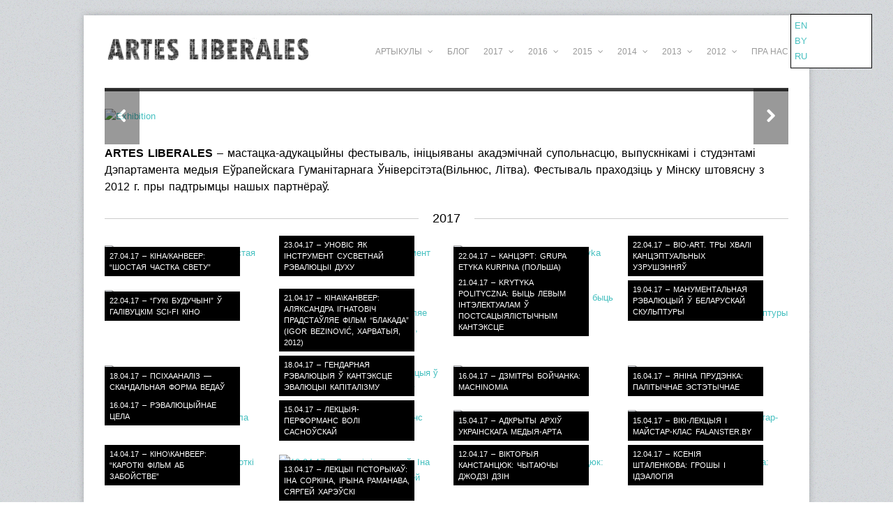

--- FILE ---
content_type: text/html; charset=UTF-8
request_url: https://artes-liberales.by/
body_size: 9233
content:


<!DOCTYPE html>

<!-- WordPress Theme developed by WPExplorer (http://www.wpexplorer.com) -->
<html lang="be-BY">
<head>
<meta charset="UTF-8" />

<title>ARTES LIBERALES -  Arts & Education festival in Minsk, Belarus | Фэст вольных мастацтваў і адукацыі, Мінск | Фестиваль свободных искусств и образования, Минск</title>

<meta name="description" content="Artes Liberales: News and events - lectures, discussions, presentations, exhibitions, film screenings, music, installations" />
<meta name="keywords" content="artes liberales, liberal art, education, адукацыя, вольны ўніверсітэт, свободный университет, лекции, дискуссии, воркшопы, мастер-классы, лекцыі, дыскусіі, гуманітарныя і сацыяльныя навукі, EHU, belarus, minsk, ЭГУ, ЕГУ, вольныя мастацтвы, Мінск, Менск, Беларусь, lectures, discussions, music, exhibitions" />

<meta name="robots" content="index, follow">
<meta name="google-site-verification" content="DXD_BMnLvlSiDajDqqYrHLXuU375AxHpDfzkaSrYGWc" />
<meta name='yandex-verification' content='6ce0784f4933db97' />

	<meta name="viewport" content="width=device-width, initial-scale=1, maximum-scale=1" />
<link rel="image_src" href="http://artes-liberales.by/i/website-thumb.jpg" />
	<link rel="pingback" href="https://artes-liberales.by/xmlrpc.php" />
		<link rel="alternate" type="application/rss+xml" title="ARTES LIBERALES &raquo; Feed" href="https://artes-liberales.by/feed/" />
<link rel="alternate" type="application/rss+xml" title="ARTES LIBERALES &raquo; Comments Feed" href="https://artes-liberales.by/comments/feed/" />
		<script type="text/javascript">
			window._wpemojiSettings = {"baseUrl":"https:\/\/s.w.org\/images\/core\/emoji\/72x72\/","ext":".png","source":{"concatemoji":"https:\/\/artes-liberales.by\/wp-includes\/js\/wp-emoji-release.min.js?ver=4.4.8"}};
			!function(a,b,c){function d(a){var c,d,e,f=b.createElement("canvas"),g=f.getContext&&f.getContext("2d"),h=String.fromCharCode;return g&&g.fillText?(g.textBaseline="top",g.font="600 32px Arial","flag"===a?(g.fillText(h(55356,56806,55356,56826),0,0),f.toDataURL().length>3e3):"diversity"===a?(g.fillText(h(55356,57221),0,0),c=g.getImageData(16,16,1,1).data,g.fillText(h(55356,57221,55356,57343),0,0),c=g.getImageData(16,16,1,1).data,e=c[0]+","+c[1]+","+c[2]+","+c[3],d!==e):("simple"===a?g.fillText(h(55357,56835),0,0):g.fillText(h(55356,57135),0,0),0!==g.getImageData(16,16,1,1).data[0])):!1}function e(a){var c=b.createElement("script");c.src=a,c.type="text/javascript",b.getElementsByTagName("head")[0].appendChild(c)}var f,g;c.supports={simple:d("simple"),flag:d("flag"),unicode8:d("unicode8"),diversity:d("diversity")},c.DOMReady=!1,c.readyCallback=function(){c.DOMReady=!0},c.supports.simple&&c.supports.flag&&c.supports.unicode8&&c.supports.diversity||(g=function(){c.readyCallback()},b.addEventListener?(b.addEventListener("DOMContentLoaded",g,!1),a.addEventListener("load",g,!1)):(a.attachEvent("onload",g),b.attachEvent("onreadystatechange",function(){"complete"===b.readyState&&c.readyCallback()})),f=c.source||{},f.concatemoji?e(f.concatemoji):f.wpemoji&&f.twemoji&&(e(f.twemoji),e(f.wpemoji)))}(window,document,window._wpemojiSettings);
		</script>
		<style type="text/css">
img.wp-smiley,
img.emoji {
	display: inline !important;
	border: none !important;
	box-shadow: none !important;
	height: 1em !important;
	width: 1em !important;
	margin: 0 .07em !important;
	vertical-align: -0.1em !important;
	background: none !important;
	padding: 0 !important;
}
</style>
<link rel='stylesheet' id='style-css'  href='https://artes-liberales.by/wp-content/themes/wpex-adapt/style.css?ver=4.4.8' type='text/css' media='all' />
<link rel='stylesheet' id='google-font-droid-serif-css'  href='http://fonts.googleapis.com/css?family=Droid+Serif%3A400%2C700%2C400italic%2C700italic&#038;ver=4.4.8' type='text/css' media='all' />
<link rel='stylesheet' id='responsive-css'  href='https://artes-liberales.by/wp-content/themes/wpex-adapt/css/responsive.css?ver=4.4.8' type='text/css' media='all' />
<script type='text/javascript'>ajaxurl='https://artes-liberales.by/wp-admin/admin-ajax.php';pm_nonce='39eb7fec42';</script><script type='text/javascript' src='https://artes-liberales.by/wp-includes/js/jquery/jquery.js?ver=1.11.3'></script>
<script type='text/javascript' src='https://artes-liberales.by/wp-includes/js/jquery/jquery-migrate.min.js?ver=1.2.1'></script>
<link rel='https://api.w.org/' href='https://artes-liberales.by/wp-json/' />
<link rel="EditURI" type="application/rsd+xml" title="RSD" href="https://artes-liberales.by/xmlrpc.php?rsd" />
<link rel="wlwmanifest" type="application/wlwmanifest+xml" href="https://artes-liberales.by/wp-includes/wlwmanifest.xml" /> 
<meta name="generator" content="WordPress 4.4.8" />
<link rel="canonical" href="https://artes-liberales.by/" />
<link rel='shortlink' href='https://artes-liberales.by/' />
<style type="text/css">
.qtranxs_flag_en {background-image: url(https://artes-liberales.by/wp-content/plugins/qtranslate-x/flags/gb.png); background-repeat: no-repeat;}
.qtranxs_flag_by {background-image: url(https://artes-liberales.by/wp-content/plugins/qtranslate-x/flags/by.png); background-repeat: no-repeat;}
.qtranxs_flag_ru {background-image: url(https://artes-liberales.by/wp-content/plugins/qtranslate-x/flags/ru.png); background-repeat: no-repeat;}
</style>
<link hreflang="en" href="https://artes-liberales.by/en/" rel="alternate" />
<link hreflang="by" href="https://artes-liberales.by/by/" rel="alternate" />
<link hreflang="ru" href="https://artes-liberales.by/ru/" rel="alternate" />
<link hreflang="x-default" href="https://artes-liberales.by/" rel="alternate" />
<meta name="generator" content="qTranslate-X 3.4.6.4" />
<!--[if lt IE 9]><link rel="stylesheet" type="text/css" href="https://artes-liberales.by/wp-content/themes/wpex-adapt/css/ancient-ie.css" /><script src="http://html5shim.googlecode.com/svn/trunk/html5.js"></script><![endif]--><!--[if IE 7]><link rel="stylesheet" type="text/css" href="https://artes-liberales.by/wp-content/themes/wpex-adapt/css/font-awesome-ie7.min.css" media="screen" /><![endif]--></head>

<!-- Begin Body -->
<body class="home page page-id-54 page-template page-template-templates page-template-homepage page-template-templateshomepage-php">
﻿<script type="text/javascript">

  var _gaq = _gaq || [];
  _gaq.push(['_setAccount', 'UA-48838816-1']);
  _gaq.push(['_trackPageview']);

  (function() {
    var ga = document.createElement('script'); ga.type = 'text/javascript'; ga.async = true;
    ga.src = ('https:' == document.location.protocol ? 'https://ssl' : 'http://www') + '.google-analytics.com/ga.js';
    var s = document.getElementsByTagName('script')[0]; s.parentNode.insertBefore(ga, s);
  })();

</script>
<div id="wrap" class="clearfix">
<!-- lang menu start -->
<div class="qt1">
<div class="qtblock1">

<ul class="language-chooser language-chooser-text qtranxs_language_chooser" id="qtranslate-chooser">
<li class="lang-en"><a href="https://artes-liberales.by/en/" hreflang="en" title="EN (en)" class="qtranxs_text qtranxs_text_en"><span>EN</span></a></li>
<li class="lang-by active"><a href="https://artes-liberales.by/by/" hreflang="by" title="BY (by)" class="qtranxs_text qtranxs_text_by"><span>BY</span></a></li>
<li class="lang-ru"><a href="https://artes-liberales.by/ru/" hreflang="ru" title="RU (ru)" class="qtranxs_text qtranxs_text_ru"><span>RU</span></a></li>
</ul><div class="qtranxs_widget_end"></div>
</div>
</div>

<!-- lang menu end -->
	<header id="masterhead" class="clearfix">
          <div id="logo">
                                        <a href="http://artes-liberales.by" title=""><img src="http://artes-liberales.by/wp-content/uploads/2014/03/cropped-artes201411.gif" alt="" /></a>
                              </div><!--  /logo -->
		<nav id="masternav" class="clearfix">
			<div class="menu-adapt-container"><ul id="menu-adapt" class="sf-menu"><li id="menu-item-3588" class="menu-item menu-item-type-post_type menu-item-object-page menu-item-has-children dropdown menu-item-3588"><a href="https://artes-liberales.by/articles/">АРТЫКУЛЫ <i class="fa fa-angle-down"></i></a>
<ul class="sub-menu">
	<li id="menu-item-3589" class="menu-item menu-item-type-post_type menu-item-object-page menu-item-has-children dropdown menu-item-3589"><a href="https://artes-liberales.by/articles/2017-text/">2017 <i class="fa fa-angle-right"></i></a>
	<ul class="sub-menu">
		<li id="menu-item-3619" class="menu-item menu-item-type-post_type menu-item-object-page menu-item-3619"><a href="https://artes-liberales.by/articles/2017-text/desovetization-discussion/">Дэсаветызацыя гарадской прасторы ў Беларусі</a></li>
		<li id="menu-item-3613" class="menu-item menu-item-type-post_type menu-item-object-page menu-item-3613"><a href="https://artes-liberales.by/articles/2017-text/torrivelleq-lecture/">Ксав&#8217;е Ле Торывелек: &#8220;Шостая частка свету&#8221;</a></li>
	</ul>
</li>
</ul>
</li>
<li id="menu-item-174" class="menu-item menu-item-type-post_type menu-item-object-page menu-item-174"><a href="https://artes-liberales.by/blog/">БЛОГ</a></li>
<li id="menu-item-3375" class="menu-item menu-item-type-post_type menu-item-object-page menu-item-has-children dropdown menu-item-3375"><a href="https://artes-liberales.by/2017-edition/">2017 <i class="fa fa-angle-down"></i></a>
<ul class="sub-menu">
	<li id="menu-item-3382" class="menu-item menu-item-type-post_type menu-item-object-page menu-item-3382"><a href="https://artes-liberales.by/2017-edition/idea/">ІДЭЯ</a></li>
	<li id="menu-item-3381" class="menu-item menu-item-type-post_type menu-item-object-page menu-item-3381"><a href="https://artes-liberales.by/2017-edition/program/">ПРАГРАМА</a></li>
	<li id="menu-item-3391" class="menu-item menu-item-type-post_type menu-item-object-page menu-item-3391"><a href="https://artes-liberales.by/2017-edition/participants/">УДЗЕЛЬНІКІ</a></li>
	<li id="menu-item-3390" class="menu-item menu-item-type-post_type menu-item-object-page menu-item-3390"><a href="https://artes-liberales.by/2017-edition/team/">КАМАНДА</a></li>
	<li id="menu-item-3389" class="menu-item menu-item-type-post_type menu-item-object-page menu-item-3389"><a href="https://artes-liberales.by/2017-edition/partners/">ПАРТНЁРЫ</a></li>
</ul>
</li>
<li id="menu-item-2585" class="menu-item menu-item-type-post_type menu-item-object-page menu-item-has-children dropdown menu-item-2585"><a href="https://artes-liberales.by/2016-edition/">2016 <i class="fa fa-angle-down"></i></a>
<ul class="sub-menu">
	<li id="menu-item-2601" class="menu-item menu-item-type-post_type menu-item-object-page menu-item-2601"><a href="https://artes-liberales.by/2016-edition/idea/">ІДЭЯ</a></li>
	<li id="menu-item-2605" class="menu-item menu-item-type-post_type menu-item-object-page menu-item-2605"><a href="https://artes-liberales.by/2016-edition/program/">ПРАГРАМА</a></li>
	<li id="menu-item-2996" class="menu-item menu-item-type-post_type menu-item-object-page menu-item-2996"><a href="https://artes-liberales.by/2016-edition/participants/">УДЗЕЛЬНІКІ</a></li>
	<li id="menu-item-2997" class="menu-item menu-item-type-post_type menu-item-object-page menu-item-2997"><a href="https://artes-liberales.by/2016-edition/team-2016/">КАМАНДА</a></li>
	<li id="menu-item-2943" class="menu-item menu-item-type-post_type menu-item-object-page menu-item-2943"><a href="https://artes-liberales.by/2016-edition/partners/">ПАРТНЁРЫ</a></li>
</ul>
</li>
<li id="menu-item-1338" class="menu-item menu-item-type-post_type menu-item-object-page menu-item-has-children dropdown menu-item-1338"><a title="Artes Liberales 2015" href="https://artes-liberales.by/2015-edition/">2015 <i class="fa fa-angle-down"></i></a>
<ul class="sub-menu">
	<li id="menu-item-1358" class="menu-item menu-item-type-post_type menu-item-object-page menu-item-1358"><a href="https://artes-liberales.by/2015-edition/idea/">ІДЭЯ</a></li>
	<li id="menu-item-1357" class="menu-item menu-item-type-post_type menu-item-object-page menu-item-1357"><a href="https://artes-liberales.by/2015-edition/program/">ПРАГРАМА</a></li>
	<li id="menu-item-1356" class="menu-item menu-item-type-post_type menu-item-object-page menu-item-1356"><a href="https://artes-liberales.by/2015-edition/team/">КАМАНДА</a></li>
</ul>
</li>
<li id="menu-item-186" class="menu-item menu-item-type-post_type menu-item-object-page menu-item-has-children dropdown menu-item-186"><a title="Artes Liberales 2014" href="https://artes-liberales.by/2014-edition/">2014 <i class="fa fa-angle-down"></i></a>
<ul class="sub-menu">
	<li id="menu-item-187" class="menu-item menu-item-type-post_type menu-item-object-page menu-item-187"><a href="https://artes-liberales.by/2014-edition/idea/">ІДЭЯ</a></li>
	<li id="menu-item-188" class="menu-item menu-item-type-post_type menu-item-object-page menu-item-188"><a href="https://artes-liberales.by/2014-edition/program/">ПРАГРАМА</a></li>
	<li id="menu-item-190" class="menu-item menu-item-type-post_type menu-item-object-page menu-item-190"><a href="https://artes-liberales.by/2014-edition/team/">КАМАНДА</a></li>
</ul>
</li>
<li id="menu-item-201" class="menu-item menu-item-type-post_type menu-item-object-page menu-item-has-children dropdown menu-item-201"><a title="Artes Liberales 2013" href="https://artes-liberales.by/2013-edition/">2013 <i class="fa fa-angle-down"></i></a>
<ul class="sub-menu">
	<li id="menu-item-202" class="menu-item menu-item-type-post_type menu-item-object-page menu-item-202"><a href="https://artes-liberales.by/2013-edition/idea/">ІДЭЯ</a></li>
	<li id="menu-item-203" class="menu-item menu-item-type-post_type menu-item-object-page menu-item-203"><a href="https://artes-liberales.by/2013-edition/program/">ПРАГРАМА</a></li>
	<li id="menu-item-204" class="menu-item menu-item-type-post_type menu-item-object-page menu-item-204"><a href="https://artes-liberales.by/2013-edition/team/">КАМАНДА</a></li>
</ul>
</li>
<li id="menu-item-205" class="menu-item menu-item-type-post_type menu-item-object-page menu-item-has-children dropdown menu-item-205"><a title="Artes Liberales 2012" href="https://artes-liberales.by/2012-edition/">2012 <i class="fa fa-angle-down"></i></a>
<ul class="sub-menu">
	<li id="menu-item-206" class="menu-item menu-item-type-post_type menu-item-object-page menu-item-206"><a href="https://artes-liberales.by/2012-edition/idea/">ІДЭЯ</a></li>
	<li id="menu-item-207" class="menu-item menu-item-type-post_type menu-item-object-page menu-item-207"><a href="https://artes-liberales.by/2012-edition/program/">ПРАГРАМА</a></li>
</ul>
</li>
<li id="menu-item-210" class="menu-item menu-item-type-post_type menu-item-object-page menu-item-210"><a href="https://artes-liberales.by/about/">ПРА НАС</a></li>
</ul></div>		</nav><!-- /masternav --> 
 
	</header><!-- /masterhead -->
<div id="main" class="clearfix">
    <div class="home-wrap clearfix">
    
    	 					
			                    
                    	<section class="home-slider clr">
							<div class="container">
								                                											

	
	
	<div id="home-slider-wrap" class="flex-container">
		<div id="home-slider-loader"><i class="icon-spinner icon-spin"></i></div>
		<div id="home-flexslider" class="flexslider">
			<ul class="slides">
													<li class="fitvids">
													<a href="http://artes-liberales.by/portfolio-category/exhibition-2014/" title="Exhibition" target="_self">
								<img src="" alt="Exhibition" />
							</a>
													 					</li>
																	<li class="fitvids">
													<a href="http://artes-liberales.by/category/urban/" title="Urbanism" target="_self">
								<img src="" alt="Urbanism" />
							</a>
													 					</li>
																	<li class="fitvids">
													<a href="http://artes-liberales.by/portfolio-category/workshop-2014/" title="Workshops" target="_self">
								<img src="" alt="Workshops" />
							</a>
													 					</li>
																	<li class="fitvids">
													<a href="http://artes-liberales.by/portfolio-category/music-2014/" title="Music &#038; Films" target="_self">
								<img src="" alt="Music &#038; Films" />
							</a>
													 					</li>
											</ul><!-- .slides -->
		</div><!-- .flexslider -->
	</div><!-- #home-slider-wrap -->

                                    															</div><!-- .container -->
						</section><!-- #home-slider .clr -->
                        
                        
										
			                        
                   		<section class="home-content entry clr">
                                                        	<h3><strong>ARTES LIBERALES</strong> &#8211; мастацка-адукацыйны фестываль, ініцыяваны акадэмічнай супольнасцю, выпускнікамі і студэнтамі <a href="http://www.ehu.lt/ru/" target="_blank">Дэпартамента медыя Еўрапейскага Гуманітарнага Ўніверсітэта</a>(Вільнюс, Літва). Фестываль праходзіць у Мінску штовясну з 2012 г. пры падтрымцы нашых <a href="http://artes-liberales.by/2017-edition/partners/">партнёраў</a>.</h3>
                                                    </section><!-- .home-tagline -->
                    
                   					
			                        
                                                        
                                                            <section id="home-projects" class="clearfix">
                                	                            			<h2 class="heading"><span>2017</span></h2>
                                										                                    										                                        

	
		
			<article class="portfolio-item col-1 events-2017 film-2017 ">
			<a href="https://artes-liberales.by/events/2017-04-27-6th-part-of-the-world/" title="27.04.17 &#8211; Кіна/канвеер: &#8220;Шостая частка свету&#8221;">
				<img src="" alt="27.04.17 &#8211; Кіна/канвеер: &#8220;Шостая частка свету&#8221;" />
				<div class="portfolio-overlay"><h3>27.04.17 &#8211; Кіна/канвеер: &#8220;Шостая частка свету&#8221;</h3></div><!-- portfolio-overlay -->
			</a>
		</article>
		
                                                                            										                                        

	
		
			<article class="portfolio-item col-2 events-2017 lecture-2017 ">
			<a href="https://artes-liberales.by/events/23-04-17-unovis/" title="23.04.17 – УНОВІС як інструмент сусветнай рэвалюцыі духу">
				<img src="" alt="23.04.17 – УНОВІС як інструмент сусветнай рэвалюцыі духу" />
				<div class="portfolio-overlay"><h3>23.04.17 – УНОВІС як інструмент сусветнай рэвалюцыі духу</h3></div><!-- portfolio-overlay -->
			</a>
		</article>
		
                                                                            										                                        

	
		
			<article class="portfolio-item col-3 events-2017 music-2017 performance-2017 ">
			<a href="https://artes-liberales.by/events/22-04-17-grupa-etyka-kurpina-concert/" title="22.04.17 – Канцэрт: Grupa Etyka Kurpina (Польша)">
				<img src="" alt="22.04.17 – Канцэрт: Grupa Etyka Kurpina (Польша)" />
				<div class="portfolio-overlay"><h3>22.04.17 – Канцэрт: Grupa Etyka Kurpina (Польша)</h3></div><!-- portfolio-overlay -->
			</a>
		</article>
		
                                                                            										                                        

	
		
			<article class="portfolio-item col-4 events-2017 lecture-2017 ">
			<a href="https://artes-liberales.by/events/22-04-17-bio-art/" title="22.04.17 – Bio-art. Тры хвалі канцэптуальных узрушэнняў">
				<img src="" alt="22.04.17 – Bio-art. Тры хвалі канцэптуальных узрушэнняў" />
				<div class="portfolio-overlay"><h3>22.04.17 – Bio-art. Тры хвалі канцэптуальных узрушэнняў</h3></div><!-- portfolio-overlay -->
			</a>
		</article>
		
                                                                            										                                        

	
		
			<article class="portfolio-item col-1 lecture-2017 ">
			<a href="https://artes-liberales.by/events/22-04-17-sounds-of-the-future/" title="22.04.17 &#8211; “Гукі будучыні” ў галівуцкім SCI-FI кіно">
				<img src="" alt="22.04.17 &#8211; “Гукі будучыні” ў галівуцкім SCI-FI кіно" />
				<div class="portfolio-overlay"><h3>22.04.17 &#8211; “Гукі будучыні” ў галівуцкім SCI-FI кіно</h3></div><!-- portfolio-overlay -->
			</a>
		</article>
		
                                                                            										                                        

	
		
			<article class="portfolio-item col-2 discussion-2017 film-2017 ">
			<a href="https://artes-liberales.by/events/21-04-17-the-blockade-film/" title="21.04.17 &#8211; Кіна\канвеер: Аляксандра Ігнатовіч прадстаўляе фільм ‘‘Блакада” (Igor Bezinović, Харватыя, 2012)">
				<img src="" alt="21.04.17 &#8211; Кіна\канвеер: Аляксандра Ігнатовіч прадстаўляе фільм ‘‘Блакада” (Igor Bezinović, Харватыя, 2012)" />
				<div class="portfolio-overlay"><h3>21.04.17 &#8211; Кіна\канвеер: Аляксандра Ігнатовіч прадстаўляе фільм ‘‘Блакада” (Igor Bezinović, Харватыя, 2012)</h3></div><!-- portfolio-overlay -->
			</a>
		</article>
		
                                                                            										                                        

	
		
			<article class="portfolio-item col-3 events-2017 discussion-2017 lecture-2017 presentation-2017 ">
			<a href="https://artes-liberales.by/events/krytyka-polityczna-intellectual/" title="21.04.17 &#8211; Krytyka Polityczna: быць левым інтэлектуалам ў постсацыялістычным кантэксце">
				<img src="" alt="21.04.17 &#8211; Krytyka Polityczna: быць левым інтэлектуалам ў постсацыялістычным кантэксце" />
				<div class="portfolio-overlay"><h3>21.04.17 &#8211; Krytyka Polityczna: быць левым інтэлектуалам ў постсацыялістычным кантэксце</h3></div><!-- portfolio-overlay -->
			</a>
		</article>
		
                                                                            										                                        

	
		
			<article class="portfolio-item col-4 events-2017 lecture-2017 ">
			<a href="https://artes-liberales.by/events/2017-04-19-voinitski-monumental-revolution/" title="19.04.17 &#8211; Манументальная рэвалюцый ў беларускай скульптуры">
				<img src="" alt="19.04.17 &#8211; Манументальная рэвалюцый ў беларускай скульптуры" />
				<div class="portfolio-overlay"><h3>19.04.17 &#8211; Манументальная рэвалюцый ў беларускай скульптуры</h3></div><!-- portfolio-overlay -->
			</a>
		</article>
		
                                                                            										                                        

	
		
			<article class="portfolio-item col-1 events-2017 lecture-2017 ">
			<a href="https://artes-liberales.by/events/2017-04-18-psychoanalysis-scandalous-form-of-knowledge/" title="18.04.17 &#8211; Псіхааналіз — скандальная форма ведаў">
				<img src="" alt="18.04.17 &#8211; Псіхааналіз — скандальная форма ведаў" />
				<div class="portfolio-overlay"><h3>18.04.17 &#8211; Псіхааналіз — скандальная форма ведаў</h3></div><!-- portfolio-overlay -->
			</a>
		</article>
		
                                                                            										                                        

	
		
			<article class="portfolio-item col-2 events-2017 lecture-2017 ">
			<a href="https://artes-liberales.by/events/2017-04-18-jankauskaite-gender-revolution/" title="18.04.17 &#8211; Гендарная рэвалюцыя ў кантэксце эвалюцыі капіталізму">
				<img src="" alt="18.04.17 &#8211; Гендарная рэвалюцыя ў кантэксце эвалюцыі капіталізму" />
				<div class="portfolio-overlay"><h3>18.04.17 &#8211; Гендарная рэвалюцыя ў кантэксце эвалюцыі капіталізму</h3></div><!-- portfolio-overlay -->
			</a>
		</article>
		
                                                                            										                                        

	
		
			<article class="portfolio-item col-3 events-2017 lecture-2017 ">
			<a href="https://artes-liberales.by/events/2017-04-16-dzmitry-boichanka-machinomia/" title="16.04.17 &#8211; Дзмітры Бойчанка: MACHINOMIA">
				<img src="" alt="16.04.17 &#8211; Дзмітры Бойчанка: MACHINOMIA" />
				<div class="portfolio-overlay"><h3>16.04.17 &#8211; Дзмітры Бойчанка: MACHINOMIA</h3></div><!-- portfolio-overlay -->
			</a>
		</article>
		
                                                                            										                                        

	
		
			<article class="portfolio-item col-4 events-2017 lecture-2017 ">
			<a href="https://artes-liberales.by/events/2017-04-16-ianina-prudenko-political-aesthetical/" title="16.04.17 – Яніна Прудэнка: Палітычнае эстэтычнае">
				<img src="" alt="16.04.17 – Яніна Прудэнка: Палітычнае эстэтычнае" />
				<div class="portfolio-overlay"><h3>16.04.17 – Яніна Прудэнка: Палітычнае эстэтычнае</h3></div><!-- portfolio-overlay -->
			</a>
		</article>
		
                                                                            										                                        

	
		
			<article class="portfolio-item col-1 events-2017 lecture-2017 workshops ">
			<a href="https://artes-liberales.by/events/2017-04-16-revolutionary-body/" title="16.04.17 &#8211; Рэвалюцыйнае цела">
				<img src="" alt="16.04.17 &#8211; Рэвалюцыйнае цела" />
				<div class="portfolio-overlay"><h3>16.04.17 &#8211; Рэвалюцыйнае цела</h3></div><!-- portfolio-overlay -->
			</a>
		</article>
		
                                                                            										                                        

	
		
			<article class="portfolio-item col-2 events-2017 lecture-2017 performance-2017 ">
			<a href="https://artes-liberales.by/events/2017-04-15-olia-sosnovskaya/" title="15.04.17 &#8211; Лекцыя-перформанс Волі Сасноўскай">
				<img src="" alt="15.04.17 &#8211; Лекцыя-перформанс Волі Сасноўскай" />
				<div class="portfolio-overlay"><h3>15.04.17 &#8211; Лекцыя-перформанс Волі Сасноўскай</h3></div><!-- portfolio-overlay -->
			</a>
		</article>
		
                                                                            										                                        

	
		
			<article class="portfolio-item col-3 events-2017 lecture-2017 ">
			<a href="https://artes-liberales.by/events/2017-04-15-ianina-prudenko-ukrainian-media-art/" title="15.04.17 &#8211; Адкрыты архіў украінскага медыя-арта">
				<img src="" alt="15.04.17 &#8211; Адкрыты архіў украінскага медыя-арта" />
				<div class="portfolio-overlay"><h3>15.04.17 &#8211; Адкрыты архіў украінскага медыя-арта</h3></div><!-- portfolio-overlay -->
			</a>
		</article>
		
                                                                            										                                        

	
		
			<article class="portfolio-item col-4 events-2017 lecture-2017 workshops ">
			<a href="https://artes-liberales.by/events/2017-04-15-wiki-lecture-workshop/" title="15.04.17 &#8211; Вікі-лекцыя і майстар-клас Falanster.by">
				<img src="" alt="15.04.17 &#8211; Вікі-лекцыя і майстар-клас Falanster.by" />
				<div class="portfolio-overlay"><h3>15.04.17 &#8211; Вікі-лекцыя і майстар-клас Falanster.by</h3></div><!-- portfolio-overlay -->
			</a>
		</article>
		
                                                                            										                                        

	
		
			<article class="portfolio-item col-1 events-2017 film-2017 ">
			<a href="https://artes-liberales.by/events/2017-04-14-short-film-about-killing/" title="14.04.17 &#8211; Кіно\канвеер: &#8220;Кароткі фільм аб забойстве&#8221;">
				<img src="" alt="14.04.17 &#8211; Кіно\канвеер: &#8220;Кароткі фільм аб забойстве&#8221;" />
				<div class="portfolio-overlay"><h3>14.04.17 &#8211; Кіно\канвеер: &#8220;Кароткі фільм аб забойстве&#8221;</h3></div><!-- portfolio-overlay -->
			</a>
		</article>
		
                                                                            										                                        

	
		
			<article class="portfolio-item col-2 events-2017 lecture-2017 ">
			<a href="https://artes-liberales.by/events/2017-04-13-sorkina-ramanava-chareuski/" title="13.04.17 &#8211; Лекцыі гісторыкаў: Іна Соркіна, Ірына Раманава, Сяргей Харэўскі">
				<img src="" alt="13.04.17 &#8211; Лекцыі гісторыкаў: Іна Соркіна, Ірына Раманава, Сяргей Харэўскі" />
				<div class="portfolio-overlay"><h3>13.04.17 &#8211; Лекцыі гісторыкаў: Іна Соркіна, Ірына Раманава, Сяргей Харэўскі</h3></div><!-- portfolio-overlay -->
			</a>
		</article>
		
                                                                            										                                        

	
		
			<article class="portfolio-item col-3 events-2017 lecture-2017 ">
			<a href="https://artes-liberales.by/events/2017-04-12-reading-jodi-dean/" title="12.04.17 &#8211; Вікторыя Канстанцюк: Чытаючы Джодзі Дзін">
				<img src="" alt="12.04.17 &#8211; Вікторыя Канстанцюк: Чытаючы Джодзі Дзін" />
				<div class="portfolio-overlay"><h3>12.04.17 &#8211; Вікторыя Канстанцюк: Чытаючы Джодзі Дзін</h3></div><!-- portfolio-overlay -->
			</a>
		</article>
		
                                                                            										                                        

	
		
			<article class="portfolio-item col-4 events-2017 lecture-2017 ">
			<a href="https://artes-liberales.by/events/2017-04-12-money-and-ideology/" title="12.04.17 &#8211; Ксенія Шталенкова: Грошы і ідэалогія">
				<img src="" alt="12.04.17 &#8211; Ксенія Шталенкова: Грошы і ідэалогія" />
				<div class="portfolio-overlay"><h3>12.04.17 &#8211; Ксенія Шталенкова: Грошы і ідэалогія</h3></div><!-- portfolio-overlay -->
			</a>
		</article>
		
                                                                            										                                        

	
		
			<article class="portfolio-item col-1 events-2017 lecture-2017 ">
			<a href="https://artes-liberales.by/events/2017-04-11-alla-sokolova/" title="11.04.17 &#8211; Ала Сакалова: Рэвалюцыйная правасвядомасць">
				<img src="" alt="11.04.17 &#8211; Ала Сакалова: Рэвалюцыйная правасвядомасць" />
				<div class="portfolio-overlay"><h3>11.04.17 &#8211; Ала Сакалова: Рэвалюцыйная правасвядомасць</h3></div><!-- portfolio-overlay -->
			</a>
		</article>
		
                                                                            										                                        

	
		
			<article class="portfolio-item col-2 events-2017 presentation-2017 ">
			<a href="https://artes-liberales.by/events/2017-04-11-media-breakfast/" title="11.04.17- Медыя-сняданак з камандай Artes Liberales">
				<img src="" alt="11.04.17- Медыя-сняданак з камандай Artes Liberales" />
				<div class="portfolio-overlay"><h3>11.04.17- Медыя-сняданак з камандай Artes Liberales</h3></div><!-- portfolio-overlay -->
			</a>
		</article>
		
                                                                            										                                        

	
		
			<article class="portfolio-item col-3 events-2017 discussion-2017 ">
			<a href="https://artes-liberales.by/events/2017-04-10-new-state-management-or-classical-bureaucracy/" title="10.04.17 &#8211; Новы дзяржаўны менеджмент ці класічная бюракратыя">
				<img src="" alt="10.04.17 &#8211; Новы дзяржаўны менеджмент ці класічная бюракратыя" />
				<div class="portfolio-overlay"><h3>10.04.17 &#8211; Новы дзяржаўны менеджмент ці класічная бюракратыя</h3></div><!-- portfolio-overlay -->
			</a>
		</article>
		
                                                                            										                                        

	
		
			<article class="portfolio-item col-4 events-2017 discussion-2017 ">
			<a href="https://artes-liberales.by/events/2017-04-10-nikita-kadan/" title="10.04.2017 &#8211; Сустрэча з мастаком Нікітам Каданам (UA)">
				<img src="" alt="10.04.2017 &#8211; Сустрэча з мастаком Нікітам Каданам (UA)" />
				<div class="portfolio-overlay"><h3>10.04.2017 &#8211; Сустрэча з мастаком Нікітам Каданам (UA)</h3></div><!-- portfolio-overlay -->
			</a>
		</article>
		
                                                                            										                                        

	
		
			<article class="portfolio-item col-1 events-2017 music-2017 ">
			<a href="https://artes-liberales.by/events/2017-04-09-poly-chain-idex-solar-olga/" title="09.04.17 &#8211; Канцэрт: Poly Chain (UA), I/DEX, Solar Olga">
				<img src="" alt="09.04.17 &#8211; Канцэрт: Poly Chain (UA), I/DEX, Solar Olga" />
				<div class="portfolio-overlay"><h3>09.04.17 &#8211; Канцэрт: Poly Chain (UA), I/DEX, Solar Olga</h3></div><!-- portfolio-overlay -->
			</a>
		</article>
		
                                                                            										                                        

	
		
			<article class="portfolio-item col-2 events-2017 lecture-2017 ">
			<a href="https://artes-liberales.by/events/2017-04-09-newest-technologies-in-contemporary-art/" title="09.04.17 &#8211; Найноўшыя тэхналогіі ў полі сучаснага мастацтва">
				<img src="" alt="09.04.17 &#8211; Найноўшыя тэхналогіі ў полі сучаснага мастацтва" />
				<div class="portfolio-overlay"><h3>09.04.17 &#8211; Найноўшыя тэхналогіі ў полі сучаснага мастацтва</h3></div><!-- portfolio-overlay -->
			</a>
		</article>
		
                                                                            										                                        

	
		
			<article class="portfolio-item col-3 events-2017 lecture-2017 ">
			<a href="https://artes-liberales.by/events/2017-04-09-belarusian-national-revolution/" title="09.04.17 &#8211;  Андрэй Чарнякевіч: Беларуская нацыянальная рэвалюцыя">
				<img src="" alt="09.04.17 &#8211;  Андрэй Чарнякевіч: Беларуская нацыянальная рэвалюцыя" />
				<div class="portfolio-overlay"><h3>09.04.17 &#8211;  Андрэй Чарнякевіч: Беларуская нацыянальная рэвалюцыя</h3></div><!-- portfolio-overlay -->
			</a>
		</article>
		
                                                                            										                                        

	
		
			<article class="portfolio-item col-4 events-2017 presentation-2017 ">
			<a href="https://artes-liberales.by/events/2017-04-08-opening/" title="08.04.17 &#8211; Адкрыццё: Artes Liberales 2017 &#8211; Эра Рэвалюцый">
				<img src="" alt="08.04.17 &#8211; Адкрыццё: Artes Liberales 2017 &#8211; Эра Рэвалюцый" />
				<div class="portfolio-overlay"><h3>08.04.17 &#8211; Адкрыццё: Artes Liberales 2017 &#8211; Эра Рэвалюцый</h3></div><!-- portfolio-overlay -->
			</a>
		</article>
		
                                                                                                            </section><!-- /home-projects -->
                                                        
                                                    
                        
                        
                                
                        					
			                        
                                                        
                                                        <section id="home-posts" class="clearfix">
                            	                            		<h2 class="heading"><span>NEWS</span></h2>
                                                                                                                                                                        <article class="home-entry col-1">
                                                                                <div class="home-entry-description">
                                            <h3><a href="https://artes-liberales.by/2015/10/19/barthes-time/" title="Час Ралана Барта">Час Ралана Барта</a></h3>
                                            Гэты пост ёсць толькі на EN.                                        </div><!-- /home-entry-description -->
                                    </article><!-- /home-entry-->
                                                                                                                                            <article class="home-entry col-2">
                                                                                	<a href="https://artes-liberales.by/2015/05/27/roland-barthes-keywords/" title="Ралан Барт. Mots-clés/Ключавыя словы"><img src="" alt="Ралан Барт. Mots-clés/Ключавыя словы" /></a>
                                                                                <div class="home-entry-description">
                                            <h3><a href="https://artes-liberales.by/2015/05/27/roland-barthes-keywords/" title="Ралан Барт. Mots-clés/Ключавыя словы">Ралан Барт. Mots-clés/Ключавыя словы</a></h3>
                                            Да 100-годдзя з дня нараджэння Ралана Барта З 29 траўня па 13 чэрвеня 2015 года&hellip;                                        </div><!-- /home-entry-description -->
                                    </article><!-- /home-entry-->
                                                                                                                                            <article class="home-entry col-3">
                                                                                <div class="home-entry-description">
                                            <h3><a href="https://artes-liberales.by/2015/05/20/mental-force-2015/" title="Mental Force Festival">Mental Force Festival</a></h3>
                                            Mental Force - фестываль электроннай музыкі і лайв-відэа. 22-23.05.2015. Мінск, Беларусь                                        </div><!-- /home-entry-description -->
                                    </article><!-- /home-entry-->
                                                                                                                                            <article class="home-entry col-4">
                                                                                	<a href="https://artes-liberales.by/2014/08/20/nuzhen-li-bielarusi-muziej-nauki-i-tehniki/" title="Нужен ли Беларуси музей науки и техники?"><img src="" alt="Нужен ли Беларуси музей науки и техники?" /></a>
                                                                                <div class="home-entry-description">
                                            <h3><a href="https://artes-liberales.by/2014/08/20/nuzhen-li-bielarusi-muziej-nauki-i-tehniki/" title="Нужен ли Беларуси музей науки и техники?">Нужен ли Беларуси музей науки и техники?</a></h3>
                                            Что такое современные музеи науки и техники? Как в них сочетаются образование и развлечение? Насколько&hellip;                                        </div><!-- /home-entry-description -->
                                    </article><!-- /home-entry-->
                                                                                                </section><!-- /home-posts -->      	
                                                
                                                
									
			                    
                                                
                            <section id="home-highlights" class="clearfix">
                            	                            		<h2 class="heading"><span>PAST EDITIONS</span></h2>
                            	                            	                                                                	                                    <article class="hp-highlight col-1">
                                        											<a href="http://artes-liberales.by/2016-edition/" title="2016: Паэтыка Працы">
                                                                                                                                <img src="https://artes-liberales.by/wp-content/uploads/2016/03/artes2016.gif" alt="2016: Паэтыка Працы" class="hp-highlight-thumb" />
										                                        <h2>2016: Паэтыка Працы</h2>
                                        </a>                                        
                                                                            </article><!-- /hp-highlight -->
                                                                                                    	                                    <article class="hp-highlight col-2">
                                        											<a href="http://artes-liberales.by/2015-edition/" title="2015: TIME CODE">
                                                                                                                                <img src="https://artes-liberales.by/wp-content/uploads/2015/02/artes20151.gif" alt="2015: TIME CODE" class="hp-highlight-thumb" />
										                                        <h2>2015: TIME CODE</h2>
                                        </a>                                        
                                                                            </article><!-- /hp-highlight -->
                                                                                                    	                                    <article class="hp-highlight col-3">
                                        											<a href="http://artes-liberales.by/2014-edition/" title="(EN) 2014: ART &#038; TECH-KNOWLEDGES">
                                                                                                                                <img src="https://artes-liberales.by/wp-content/uploads/2014/02/ARTES2014.gif" alt="(EN) 2014: ART &#038; TECH-KNOWLEDGES" class="hp-highlight-thumb" />
										                                        <h2>(EN) 2014: ART &#038; TECH-KNOWLEDGES</h2>
                                        </a>                                        
                                                                            </article><!-- /hp-highlight -->
                                                                                                    	                                    <article class="hp-highlight col-4">
                                        											<a href="http://artes-liberales.by/2013-edition/" title="(EN) 2013: AUTHOR &#8211; RELOADED">
                                                                                                                                <img src="https://artes-liberales.by/wp-content/uploads/2013/03/ARTES2013-копия.gif" alt="(EN) 2013: AUTHOR &#8211; RELOADED" class="hp-highlight-thumb" />
										                                        <h2>(EN) 2013: AUTHOR &#8211; RELOADED</h2>
                                        </a>                                        
                                                                            </article><!-- /hp-highlight -->
                                                                                                    	                                    <article class="hp-highlight col-1">
                                        											<a href="http://artes-liberales.by/2012-edition/" title="(EN) 2012: REFLECTION NON-STOP">
                                                                                                                                <img src="https://artes-liberales.by/wp-content/uploads/2012/05/ARTES20121.gif" alt="(EN) 2012: REFLECTION NON-STOP" class="hp-highlight-thumb" />
										                                        <h2>(EN) 2012: REFLECTION NON-STOP</h2>
                                        </a>                                        
                                                                            </article><!-- /hp-highlight -->
                                                                                                </section><!-- /home-projects -->      	
                                                
                                                
                        
                        
                        
                        					
			    
						                            <section id="home-tagline">
                                                            </section>
                                                
                        
                        
                   					
			            
		            
    </div><!-- /home-wrap -->   


</div><!-- /main -->

    <div id="footer" class="clearfix">
    	        	<div id="footer-widget-wrap" class="clearfix">
            	<div id="footer-one" class="footer-widget-col clearfix">
					<div class="footer-widget widget_search clearfix"><h6 class="widget-title">Search:</h6><form method="get" id="searchform" class="searchform" action="https://artes-liberales.by/" role="search">
	<input type="search" class="field" name="s" value="" id="s" placeholder="to search type and hit enter" />
</form></div>                </div><!-- /footer-one -->
                <div id="footer-two" class="footer-widget-col clearfix">
                    <div class="footer-widget widget_text clearfix"><h6 class="widget-title">Contact:</h6>			<div class="textwidget">artesliberales.by@gmail.com

</div>
		</div>                </div><!-- /footer-two -->
                <div id="footer-three" class="footer-widget-col clearfix">
                    <div class="footer-widget widget_text clearfix"><h6 class="widget-title">Created by</h6>			<div class="textwidget"><!-- <a href="http://ehu.lt"><img src="http://artes-liberales.by/i/ehu_logo.jpg"></a> --> </div>
		</div><div class="footer-widget widget_text clearfix">			<div class="textwidget">Artes Liberales is created by the academic community, students and alumni of <a href="http://ehu.lt">EHU Media department</a>. </div>
		</div>                </div><!-- /footer-three -->
                <div id="footer-four" class="footer-widget-col clearfix">
                    <div class="footer-widget widget_meta clearfix"><h6 class="widget-title">Meta</h6>			<ul>
						<li><a href="https://artes-liberales.by/wp-login.php">Log in</a></li>
			<li><a href="https://artes-liberales.by/feed/">Entries <abbr title="Really Simple Syndication">RSS</abbr></a></li>
			<li><a href="https://artes-liberales.by/comments/feed/">Comments <abbr title="Really Simple Syndication">RSS</abbr></a></li>
			<li><a href="https://wordpress.org/" title="Powered by WordPress, state-of-the-art semantic personal publishing platform.">WordPress.org</a></li>			</ul>
			</div>                </div><!-- /footer-four -->
            </div><!-- /footer-widget-wrap -->
        		<div id="footer-bottom" class="clearfix">
            <div id="copyright">
            	                	Contact: artesliberales.by@gmail.com                            </div><!-- /copyright -->
            <div id="back-to-top">
                <a href="#toplink" title="Scroll Up">Scroll Up &uarr;</a>
            </div><!-- /back-to-top -->
        </div><!-- /footer-bottom -->
	</div><!-- /footer -->
</div><!-- wrap --> 

<script type='text/javascript' src='https://artes-liberales.by/wp-content/themes/wpex-adapt/js/plugins.js?ver=4.4.8'></script>
<script type='text/javascript'>
/* <![CDATA[ */
var wpexLocalize = {"responsiveMenuText":"Menu"};
/* ]]> */
</script>
<script type='text/javascript' src='https://artes-liberales.by/wp-content/themes/wpex-adapt/js/global.js?ver=4.4.8'></script>
<script type='text/javascript' src='https://artes-liberales.by/wp-includes/js/wp-embed.min.js?ver=4.4.8'></script>
<script type='text/javascript'>
/* <![CDATA[ */
var flexLocalize = {"slideshow":"true","randomize":"false","animation":"fade","direction":"horizontal","slideshowSpeed":"3000"};
/* ]]> */
</script>
<script type='text/javascript' src='https://artes-liberales.by/wp-content/themes/wpex-adapt/js/slider-home.js?ver=1.0'></script>
</body>
</html>

--- FILE ---
content_type: application/javascript
request_url: https://artes-liberales.by/wp-content/themes/wpex-adapt/js/slider-home.js?ver=1.0
body_size: 274
content:
jQuery(function($){
	$(window).load(function() {
		$('#home-slider-loader').hide();
		if(flexLocalize.slideshow == "true") flexLocalize.slideshow = true; else flexLocalize.slideshow = false;
		if(flexLocalize.randomize == "true") flexLocalize.randomize = true; else flexLocalize.randomize = false;
		if(flexLocalize.slideshowSpeed !== '') flexLocalize.slideshowSpeed = flexLocalize.slideshowSpeed; else flexLocalize.slideshowSpeed = 7000;
		$('#home-flexslider').flexslider({
			slideshow : flexLocalize.slideshow,
			controlsContainer: ".flex-container",
			randomize : flexLocalize.randomize,
			animation : flexLocalize.animation,
			direction : flexLocalize.direction,
			slideshowSpeed : flexLocalize.slideshowSpeed,
			animationSpeed : 400,
			smoothHeight : true,
			video: true,
			controlNav : false,
			prevText : '<span class="fa fa-chevron-left"></span>',
			nextText : '<span class="fa fa-chevron-right"></span>'
		});		
		
	});
});